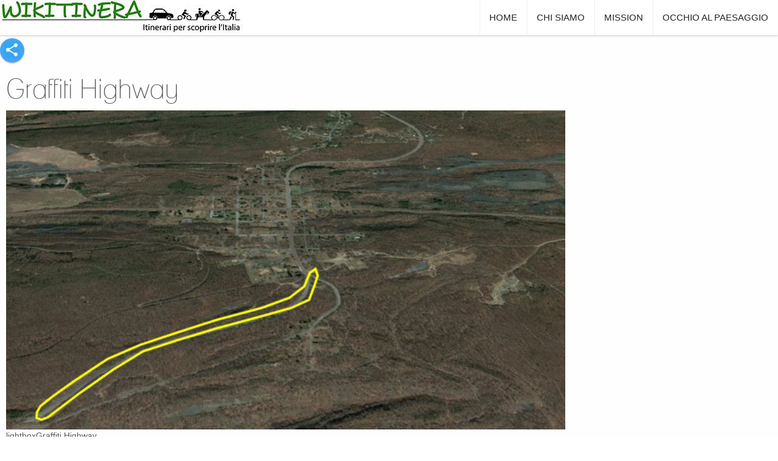

--- FILE ---
content_type: text/html; charset=utf-8
request_url: http://www.wikitinera.it/index.php/it/centralia-pennsylvania-usa-ex-estera/15411-mopusa2_c-graffiti-highway
body_size: 6275
content:
<!DOCTYPE html PUBLIC "-//W3C//DTD XHTML 1.0 Transitional//EN" "http://www.w3.org/TR/xhtml1/DTD/xhtml1-transitional.dtd">
<html xmlns="http://www.w3.org/1999/xhtml" xml:lang="it-it" lang="it-it" >
<head>
	<base href="http://www.wikitinera.it/index.php/it/centralia-pennsylvania-usa-ex-estera/15411-mopusa2_c-graffiti-highway" />
	<meta http-equiv="content-type" content="text/html; charset=utf-8" />
	<meta name="author" content="Super User" />
	<meta name="description" content="Wikitinera.it" />
	<meta name="generator" content="Joomla! - Open Source Content Management" />
	<title>Graffiti Highway - Wikitinera.it</title>
	<link href="https://cdn.jsdelivr.net/gh/fancyapps/fancybox@3.5.7/dist/jquery.fancybox.min.css" rel="stylesheet" type="text/css" />
	<link href="/plugins/content/jw_sig/jw_sig/tmpl/Classic/css/template.css?v=4.1.0" rel="stylesheet" type="text/css" />
	<link href="http://www.wikitinera.it/plugins/content/bot_mb/bot_mb/css/mediaboxAdv-Dark.css" rel="stylesheet" type="text/css" />
	<link href="/media/jui/css/bootstrap.min.css" rel="stylesheet" type="text/css" />
	<link href="/media/jui/css/bootstrap-responsive.min.css" rel="stylesheet" type="text/css" />
	<link href="/media/jui/css/bootstrap-extended.css" rel="stylesheet" type="text/css" />
	<link href="/templates/system/css/system.css" rel="stylesheet" type="text/css" />
	<link href="/templates/system/css/general.css" rel="stylesheet" type="text/css" />
	<link href="/templates/mx_joomla144/css/template.css" rel="stylesheet" type="text/css" />
	<link href="/templates/mx_joomla144/css/joomla.css" rel="stylesheet" type="text/css" />
	<link href="/templates/mx_joomla144/css/override.css" rel="stylesheet" type="text/css" />
	<link href="/templates/mx_joomla144/css/modules.css" rel="stylesheet" type="text/css" />
	<link href="/templates/mx_joomla144/css/social.css" rel="stylesheet" type="text/css" />
	<link href="/templates/mx_joomla144/css/styles/orange.css" rel="stylesheet" type="text/css" />
	<link href="/templates/mx_joomla144/css/menu.css" rel="stylesheet" type="text/css" />
	<link href="/media/mod_languages/css/template.css" rel="stylesheet" type="text/css" />
	<style type="text/css">
.mx-base {width: 1280px;} #tophead, #bottsite, #header, #wrapper, #bottomspot {min-width: 1280px; margin: 0 auto}body{font-size:14px;} h1{font-size:44px;} h2{font-size:33px;} h3{font-size:24px;} #mx-leftcol {width: 0%} #mx-rightcol { width: 25%} #mx-maincol {width:75%}#inner_content {width: 100%;} #mx-sideleft {width: 0%}#mx-sideright { width: 25%}
	</style>
	<script src="/media/system/js/mootools-core.js" type="text/javascript"></script>
	<script src="/media/system/js/core.js" type="text/javascript"></script>
	<script src="/media/jui/js/jquery.min.js" type="text/javascript"></script>
	<script src="/media/jui/js/jquery-noconflict.js" type="text/javascript"></script>
	<script src="/media/jui/js/jquery-migrate.min.js" type="text/javascript"></script>
	<script src="https://cdn.jsdelivr.net/gh/fancyapps/fancybox@3.5.7/dist/jquery.fancybox.min.js" type="text/javascript"></script>
	<script src="/media/system/js/mootools-more.js" type="text/javascript"></script>
	<script src="http://www.wikitinera.it/plugins/content/bot_mb/bot_mb/js/yjmmbox.min.js" type="text/javascript"></script>
	<script src="/media/system/js/caption.js" type="text/javascript"></script>
	<script src="/media/jui/js/bootstrap.min.js" type="text/javascript"></script>
	<script src="/templates/mx_joomla144/lib/framework/js/menu.js" type="text/javascript"></script>
	<script src="/templates/mx_joomla144/lib/framework/js/social.js" type="text/javascript"></script>
	<script type="text/javascript">

        (function($) {
            $(document).ready(function() {
                $.fancybox.defaults.i18n.en = {
                    CLOSE: 'Close',
                    NEXT: 'Next',
                    PREV: 'Previous',
                    ERROR: 'The requested content cannot be loaded.<br/>Please try again later.',
                    PLAY_START: 'Start slideshow',
                    PLAY_STOP: 'Pause slideshow',
                    FULL_SCREEN: 'Full screen',
                    THUMBS: 'Thumbnails',
                    DOWNLOAD: 'Download',
                    SHARE: 'Share',
                    ZOOM: 'Zoom'
                };
                $.fancybox.defaults.lang = 'en';
                $('a.fancybox-gallery').fancybox({
                    buttons: [
                        'slideShow',
                        'fullScreen',
                        'thumbs',
                        'share',
                        'download',
                        //'zoom',
                        'close'
                    ],
                    beforeShow: function(instance, current) {
                        if (current.type === 'image') {
                            var title = current.opts.$orig.attr('title');
                            current.opts.caption = (title.length ? '<b class="fancyboxCounter">Image ' + (current.index + 1) + ' of ' + instance.group.length + '</b>' + ' | ' + title : '');
                        }
                    }
                });
            });
        })(jQuery);
    
					var plugin_path ='http://www.wikitinera.it/';
					var over_opacity = 0.7;
					
					var plugin_path ='http://www.wikitinera.it/';
					var over_opacity = 0.7;
					jQuery(window).on('load',  function() {
				new JCaption('img.caption');
			});
	</script>
<link href="/templates/mx_joomla144/images/favicon.ico" rel="shortcut icon" type="image/x-icon" /><link href="/templates/mx_joomla144/css/font-awesome.css" rel="stylesheet" type="text/css" />
<script type="text/javascript" src="/templates/mx_joomla144/js/theia-sticky-sidebar.js"></script>
<script type="text/javascript">
jQuery(document).ready(function () {

jQuery("#mx-rightcol").theiaStickySidebar({"containerSelector":"0","additionalMarginTop":"0","additionalMarginBottom":"0","updateSidebarHeight":true,"minWidth":"10"});
	});
		
		

function autoPopup(popup) {
  var stili = "top=10, left=10, width=1600, height=600, status=no, menubar=no, toolbar=no scrollbars=no";
  var testo = window.open("", "", stili);
    
  testo.document.write("<html>\n");
  testo.document.write(" <head>\n");
  testo.document.write("  <title>Wikitinera</title>\n");
  testo.document.write(" 
</head>\n");
  testo.document.write("<body topmargin=50>\n");
  testo.document.write("<div align=center><img src='"+popup+"'></div>\n");
  testo.document.write("</body>\n");
  testo.document.write("</html>");
 }

		
</script>
	<script>
  (g=>{var h,a,k,p="The Google Maps JavaScript API",c="google",l="importLibrary",q="__ib__",m=document,b=window;b=b[c]||(b[c]={});var d=b.maps||(b.maps={}),r=new Set,e=new URLSearchParams,u=()=>h||(h=new Promise(async(f,n)=>{await (a=m.createElement("script"));e.set("libraries",[...r]+"");for(k in g)e.set(k.replace(/[A-Z]/g,t=>"_"+t[0].toLowerCase()),g[k]);e.set("callback",c+".maps."+q);a.src=`https://maps.${c}apis.com/maps/api/js?`+e;d[q]=f;a.onerror=()=>h=n(Error(p+" could not load."));a.nonce=m.querySelector("script[nonce]")?.nonce||"";m.head.append(a)}));d[l]?console.warn(p+" only loads once. Ignoring:",g):d[l]=(f,...n)=>r.add(f)&&u().then(()=>d[l](f,...n))})({
    key: "AIzaSyDrHOHlYNI5N7Gm8J1I7YIBgeSUgoU81Po",
    v: "weekly",
    // Use the 'v' parameter to indicate the version to use (weekly, beta, alpha, etc.).
    // Add other bootstrap parameters as needed, using camel case.
  });
</script>
<script async
    src="https://maps.googleapis.com/maps/api/js?key=AIzaSyDrHOHlYNI5N7Gm8J1I7YIBgeSUgoU81Po&loading=async&callback=initMap">
</script>
<link href="/templates/mx_joomla144/css/social_right.css" rel="stylesheet" type="text/css" />
<!--[if lte IE 7.0]>
<link href="/templates/mx_joomla144/css/IE7_only.css" rel="stylesheet" type="text/css" />
<![endif]-->

</head>

<body class="bg ltr orange clearfix">

<div id="wrapper">
<header id="header" class="header header--fixed">
<div id="mx_header">
<div class="mx-base">	
<a id="logo-text" style="width:400px;height:55px" href="/" title="Wikitinera.it"><img src="/images/logo_wiki.jpg" style="border:0;" alt="" /></a>
	
<div id="hormenu" class="clearfix"><ul class="mx-menu level-0"><li class="menu-item first"><a href="http://www.wikitinera.it/" class="menu-item first" ><span class="menu"><span class="menu-title">Home</span></span></a></li><li class="menu-item parent"><a href="/index.php/it/chi-siamo" class="menu-item parent" ><span class="menu"><span class="menu-title">Chi siamo </span></span></a><div class="submenu"><div class="submenu-wrap"><div class="menu-tl"><div class="menu-tr"><div class="menu-tm"></div></div></div><div class="menu-l"><div class="menu-r"><div class="submenu-inner clearfix" style="width: 200px;"><div class="megacol col1 first" style="width: 200px;"><ul class="mx-menu level-1"><li class="menu-item first"><a href="/index.php/it/chi-siamo/contatti" class="menu-item first" ><span class="menu"><span class="menu-title">Contatti</span></span></a></li><li class="menu-item last"><a href="/index.php/it/chi-siamo/lavora-con-noi" class="menu-item last" ><span class="menu"><span class="menu-title">Lavora con noi </span></span></a></li></ul></div></div></div></div><div class="menu-bl"><div class="menu-br"><div class="menu-bm"></div></div></div></div></div></li><li class="menu-item"><a href="/index.php/it/mission" class="menu-item" ><span class="menu"><span class="menu-title">Mission</span></span></a></li><li class="menu-item last"><a href="/index.php/it/occhio-al-paesaggio" class="menu-item last" ><span class="menu"><span class="menu-title">Occhio al Paesaggio</span></span></a></li></ul></div><script type="text/javascript">
//<![CDATA[
window.addEvent('domready',function(){
var	limits = $(document.body); items_v = [], items_h = [];
$$('div.submenu').each(function (el) { if (el.getParent().getParent().hasClass('level-0')) { items_v.push(el); } else { items_h.push(el); } });
new MXMenu(items_v, { direction: 'LTR', bound: limits, fxOptions: { transition: Fx.Transitions.linear, duration: 300}, animation: 'slidefade', mode: 'vertical', offset:{x:0, y: 0} });
new MXMenu(items_h, { direction: 'LTR', bound: limits, fxOptions: { transition: Fx.Transitions.linear, duration: 300}, animation: 'slidefade', mode: 'horizontal', offset: {x: -10, y: 5} });
});
//]]>
</script><div class="clearfix"></div>
</div>
</div> 
</header> 
<div id="topfix"></div>
<div id="mx-basebody">	
<div class="mx-base main-bg clearfix">
						<div id="soc_div">	
			<span class="item-social-icons">
				<i class="micon"></i>
				
								<a href="https://www.facebook.com/sharer.php?u=http://www.wikitinera.it/index.php/it/centralia-pennsylvania-usa-ex-estera/15411-mopusa2_c-graffiti-highway" target="_blank" title="Facebook" class="facebook icon-share-popup"><i class="fa fa-facebook"></i></a>
								
								
								
								
								
								
								
							</span>
			</div>			
			<div class="clearfix">
<div id="mx-maincol" class="clearfix">
<div class="clr"></div>
<div id="inner_content" class="clearfix"> <!--Component Area-->
		
<div class="mx-component-area clearfix">
<div class="mx-inner clearfix">
<div id="system-message-container">
	</div>

<div class="mx-component-area-inner clearfix">

<article class="item-page">

	
	

	
		

	<header>

		
		<h1></h1>

		
		

		
		<h1>

			
				<a href="/index.php/it/centralia-pennsylvania-usa-ex-estera/10-itinerari/15411-mopusa2_c-graffiti-highway">

					Graffiti Highway
				</a>

			
		</h1>

		
		

		
	</header>

	

	




















<a href="http://www.wikitinera.it/images/SOPUSA2/mopusa2_c.jpg" title="Graffiti Highway" class="popbox yjmboxes" ><img class="bot_thumb" src="http://www.wikitinera.it/images/SOPUSA2/mopusa2_c.jpg" style="width:920px;height:px;"  alt="Graffiti Highway"/>
<span class="Mbox_reldata">lightbox</span><span class="Mbox_titles">Graffiti Highway</span></a>
<div style="width:920px;text-align: right;color:#999999;">Foto Elab. Frederick Bradley</div><p><p>Una delle strutture pi&ugrave; danneggiate dall&rsquo;incendio sotterraneo &egrave; la Route 61 che attraversa Centralia da sud a est. Il tratto a sud del paese divenne impraticabile per le numerose crepe fumanti che si formarono nell&rsquo;asfalto e venne chiuso negli anni &rsquo;90 del secolo scorso (foto). Da allora, nonostante il rischio che rappresentava e i numerosi avvisi di interdizione (foto), la strada divenne meta di street artist che iniziarono a dipingerne il manto di asfalto tanto da renderla famosa come Graffiti Highway (foto). In breve, complice anche una stampa incosciente e irresponsabile, la frequentazione turistica della strada aument&ograve; a livelli insostenibili e si arriv&ograve; addirittura a organizzarvi feste ed eventi.&nbsp; Per risolvere definitivamente il problema, nel 2020 la strada venne completamente ricoperta con terra e sassi (foto).</p>
</p><div style="background-color: #eeeeee;">

<!-- JoomlaWorks "Simple Image Gallery" Plugin (v4.1.0) starts here -->

<ul id="sigFreeId9c34fb9bc8" class="sigFreeContainer sigFreeClassic">
        <li class="sigFreeThumb">
       <!--<a href="/images/SOPUSA2/MOPUSA2_C//mopusa2_c_g1.jpg" class="sigFreeLink fancybox-gallery" style="width:125px;height:100px;" title="You are viewing the image with filename mopusa2_c_g1.jpg" data-thumb="/cache/jw_sig/jw_sig_cache_9c34fb9bc8_mopusa2_c_g1.jpg" target="_blank" data-fancybox="gallery9c34fb9bc8">-->
		
		 <a href="/images/SOPUSA2/MOPUSA2_C//mopusa2_c_g1.jpg" class="sigFreeLink fancybox-gallery" style="width:125px;height:100px;" title="<p><strong>Graffiti Highway</strong><br />
Il tratto abbandonato della Route 61 (a destra) con il manto stradale ricoperto da scritte e disegni colorati.</p>
" data-thumb="/cache/jw_sig/jw_sig_cache_9c34fb9bc8_mopusa2_c_g1.jpg" target="_blank" data-fancybox="gallery9c34fb9bc8">
		
		
            <img class="sigFreeImg" src="/plugins/content/jw_sig/jw_sig/includes/images/transparent.gif" alt="Click to enlarge image mopusa2_c_g1.jpg" title="Click to enlarge image mopusa2_c_g1.jpg" style="width:125px;height:100px;background-image:url('/cache/jw_sig/jw_sig_cache_9c34fb9bc8_mopusa2_c_g1.jpg');" />
        </a>
    </li>
        <li class="sigFreeThumb">
       <!--<a href="/images/SOPUSA2/MOPUSA2_C//mopusa2_c_g2.jpg" class="sigFreeLink fancybox-gallery" style="width:125px;height:100px;" title="You are viewing the image with filename mopusa2_c_g2.jpg" data-thumb="/cache/jw_sig/jw_sig_cache_9c34fb9bc8_mopusa2_c_g2.jpg" target="_blank" data-fancybox="gallery9c34fb9bc8">-->
		
		 <a href="/images/SOPUSA2/MOPUSA2_C//mopusa2_c_g2.jpg" class="sigFreeLink fancybox-gallery" style="width:125px;height:100px;" title="<p><strong>Graffiti Highway</strong><br />
Cartello che avvisa del pericolo mortale rappresentato dall&rsquo;incendio sotterraneo (foto aminoapps.com).</p>
" data-thumb="/cache/jw_sig/jw_sig_cache_9c34fb9bc8_mopusa2_c_g2.jpg" target="_blank" data-fancybox="gallery9c34fb9bc8">
		
		
            <img class="sigFreeImg" src="/plugins/content/jw_sig/jw_sig/includes/images/transparent.gif" alt="Click to enlarge image mopusa2_c_g2.jpg" title="Click to enlarge image mopusa2_c_g2.jpg" style="width:125px;height:100px;background-image:url('/cache/jw_sig/jw_sig_cache_9c34fb9bc8_mopusa2_c_g2.jpg');" />
        </a>
    </li>
        <li class="sigFreeThumb">
       <!--<a href="/images/SOPUSA2/MOPUSA2_C//mopusa2_c_g3.jpg" class="sigFreeLink fancybox-gallery" style="width:125px;height:100px;" title="You are viewing the image with filename mopusa2_c_g3.jpg" data-thumb="/cache/jw_sig/jw_sig_cache_9c34fb9bc8_mopusa2_c_g3.jpg" target="_blank" data-fancybox="gallery9c34fb9bc8">-->
		
		 <a href="/images/SOPUSA2/MOPUSA2_C//mopusa2_c_g3.jpg" class="sigFreeLink fancybox-gallery" style="width:125px;height:100px;" title="<p><strong>Graffiti Highway</strong><br />
Veduta aerea</p>
" data-thumb="/cache/jw_sig/jw_sig_cache_9c34fb9bc8_mopusa2_c_g3.jpg" target="_blank" data-fancybox="gallery9c34fb9bc8">
		
		
            <img class="sigFreeImg" src="/plugins/content/jw_sig/jw_sig/includes/images/transparent.gif" alt="Click to enlarge image mopusa2_c_g3.jpg" title="Click to enlarge image mopusa2_c_g3.jpg" style="width:125px;height:100px;background-image:url('/cache/jw_sig/jw_sig_cache_9c34fb9bc8_mopusa2_c_g3.jpg');" />
        </a>
    </li>
        <li class="sigFreeThumb">
       <!--<a href="/images/SOPUSA2/MOPUSA2_C//mopusa2_c_g4.jpg" class="sigFreeLink fancybox-gallery" style="width:125px;height:100px;" title="You are viewing the image with filename mopusa2_c_g4.jpg" data-thumb="/cache/jw_sig/jw_sig_cache_9c34fb9bc8_mopusa2_c_g4.jpg" target="_blank" data-fancybox="gallery9c34fb9bc8">-->
		
		 <a href="/images/SOPUSA2/MOPUSA2_C//mopusa2_c_g4.jpg" class="sigFreeLink fancybox-gallery" style="width:125px;height:100px;" title="<p><strong>Graffiti Highway</strong><br />
L&rsquo;interramento del manto stradale.</p>
" data-thumb="/cache/jw_sig/jw_sig_cache_9c34fb9bc8_mopusa2_c_g4.jpg" target="_blank" data-fancybox="gallery9c34fb9bc8">
		
		
            <img class="sigFreeImg" src="/plugins/content/jw_sig/jw_sig/includes/images/transparent.gif" alt="Click to enlarge image mopusa2_c_g4.jpg" title="Click to enlarge image mopusa2_c_g4.jpg" style="width:125px;height:100px;background-image:url('/cache/jw_sig/jw_sig_cache_9c34fb9bc8_mopusa2_c_g4.jpg');" />
        </a>
    </li>
        <li class="sigFreeClear">&nbsp;</li>
</ul>


<!-- JoomlaWorks "Simple Image Gallery" Plugin (v4.1.0) ends here -->

</div><hr><div style="width:100%;"><div style="float:left;width:820px;"><h2><a href="/index.php/centralia-pennsylvania-usa-ex-estera/15408-centralia-pennsylvania-usa-ex-estera" alt="">Centralia, Pennsylvania, USA (EX) Estera</a></h2></div><div style="float:right;width:100px;"><a href="/pdf/download_pdf.php?cod_iti=SOPUSA2&lang=ita" ><img src="/images/download_pdf.jpg"></a></div></div><div></div><div></div><div style="float: left; width: 100%; border-top:2px solid grey;padding-top:20px;"><strong>Elementi più significativi del paesaggio per capire il territorio<br><br></strong><div style="float: left; width: 280px;"><table cellspacing="0" cellpadding="0"><tbody><tr><td><a href="/index.php/centralia-pennsylvania-usa-ex-estera/15409-mopusa2_a-centralia" rel="alternate"><img src="/images/icone/A.png" alt="" width="50px" height="50px" ></a></td><td><a href="/index.php/centralia-pennsylvania-usa-ex-estera/15409-mopusa2_a-centralia" rel="alternate">Centralia</a></td></tr><tr><td><a href="/index.php/centralia-pennsylvania-usa-ex-estera/15410-mopusa2_b-giacimento-di-carbone" rel="alternate"><img src="/images/icone/B.png" alt="" width="50px" height="50px" ></a></td><td><a href="/index.php/centralia-pennsylvania-usa-ex-estera/15410-mopusa2_b-giacimento-di-carbone" rel="alternate">Giacimento di carbone</a></td></tr><tr><td><a href="/index.php/centralia-pennsylvania-usa-ex-estera/15411-mopusa2_c-graffiti-highway" rel="alternate"><img src="/images/icone/C.png" alt="" width="50px" height="50px" ></a></td><td><a href="/index.php/centralia-pennsylvania-usa-ex-estera/15411-mopusa2_c-graffiti-highway" rel="alternate">Graffiti Highway</a></td></tr><tr><td><a href="/index.php/centralia-pennsylvania-usa-ex-estera/15412-lopusa2-lettura-del-paesaggio-" rel="alternate"><img src="/images/icone/lettura_paesaggio.png" alt="" width="50px" height="50px" ></a></td><td><a href="/index.php/centralia-pennsylvania-usa-ex-estera/15412-lopusa2-lettura-del-paesaggio-" rel="alternate">Lettura del paesaggio </a></td></tr></tbody></table><div style="margin-top:20px;padding:0;font-size: 9pt;color:#999999;">Proposto da</div><div style="width:240px;margin:0px;background-color: #ffffff;border-style: ridge;text-align: center;border-radius: 15px;padding:10px;font-size: 12pt;color:#000000;align:center;">Frederick Bradley</div></div><div style="float: left; width: 640px;"><a href="http://www.wikitinera.it/images/SOPUSA2/sopusa2_3.jpg" title="Elementi più significativi del paesaggio per capire il territorio" class="popbox yjmboxes" ><img class="bot_thumb" src="http://www.wikitinera.it/images/SOPUSA2/sopusa2_3.jpg" style="width:600px;height:px;"  alt="Elementi più significativi del paesaggio per capire il territorio"/>
<span class="Mbox_reldata">lightbox</span><span class="Mbox_titles">Elementi più significativi del paesaggio per capire il territorio</span></a>
<center><img  src="/images/occhio.png" alt=""></center></div><p class="p1"></p> 









	

		 


</article>
</div>	
</div>
</div>
<div id="mx-info-top" class="clearfix"><div class="mx-inner clearfix"><div class="module ">	
<div class="mod-wrapper clearfix">		
<div style="clear:both;"></div>
<div class="mod-content clearfix">	


<div class="custom"  >
	<p> </p>
<hr /></div>
</div>
</div>
</div>
<div style="clear:both;"></div>
</div></div></div>
<div class="clr"></div>
</div><div id="mx-rightcol">
<div class="theiaStickySidebar">
<div id="mx-right-gridtop" class="mx-modCol1 clearfix"><div class="mx-inner clearfix"><div style="width:100%" class="mx-block "><div id="mx-right1" class="mod-block mx-right1  single"><div class="module ">	
<div class="mod-wrapper clearfix">		
<div style="clear:both;"></div>
<div class="mod-content clearfix">	


<div class="custom"  >
	</div>
</div>
</div>
</div>
<div style="clear:both;"></div>
</div></div></div></div></div>
</div>
</div>
</div>
</div>
 
 
</div>

<div id="mx-footer" class="mx-base">
<div id="mx-bft" class="clearfix">

   

</div>
</div>

<div id="bottomspot">
<!--Start Footer-->
  
<div id="mx-footer" class="mx-base">
<div id="mx-bft" class="clearfix">
<div class="cp">
Copyright &copy; 2016 All Rights Reserved.					
</div>
<div id="mx-footer-nav" class="clearfix"><div class="mx-inner clearfix"><div class="mod-languages">

	<ul class="lang-inline">
						<li class="lang-active" dir="ltr">
			<a href="/index.php/it/centralia-pennsylvania-usa-ex-estera/15411-mopusa2_c-graffiti-highway">
							<img src="/media/mod_languages/images/it.gif" alt="Italiano" title="Italiano" />						</a>
			</li>
								<li class="" dir="ltr">
			<a href="/index.php/en/">
							<img src="/media/mod_languages/images/en_gb.gif" alt="English (UK)" title="English (UK)" />						</a>
			</li>
				</ul>

</div>
</div></div></div>
</div>
<!--End Footer-->
</div>

<script type="text/javascript">var _gaq = _gaq || [];_gaq.push(['_setAccount', 'UA-6448064-6']);_gaq.push(['_trackPageview']);(function() {var ga = document.createElement('script'); ga.type = 'text/javascript'; ga.async = true;ga.src = ('https:' == document.location.protocol ? 'https://ssl' : 'http://www') + '.google-analytics.com/ga.js';var s = document.getElementsByTagName('script')[0]; s.parentNode.insertBefore(ga, s);})();</script><script type="text/javascript" src="/templates/mx_joomla144/js/headroom.js"></script>	
<script>
(function() {
new Headroom(document.querySelector("#header"), {
tolerance: 5,
offset : 120,
classes: {
initial: "animated",
pinned: "slideDown",
unpinned: "slideUp"
}
}).init();
}());
</script>

</body>
</html>

--- FILE ---
content_type: text/css
request_url: http://www.wikitinera.it/templates/mx_joomla144/css/template.css
body_size: 2854
content:
/*---------------------------------------------------------------
# Package - Joomla Template based on Sboost Framework   
# ---------------------------------------------------------------
# Author - mixwebtemplates http://www.mixwebtemplates.com
# Copyright (C) 2008 - 2015 mixwebtemplates.com. All Rights Reserved.
# Websites: http://www.mixwebtemplates.com
-----------------------------------------------------------------*/

body.bg{color: #222;background-color:#fff}
body{margin:0;font-family:Arial,Helvetica,sans-serif;font-size:12px;line-height:150%}
a{text-decoration:none;}
a:hover,a:active,a:focus{text-decoration:none;}
.mx-base{margin-left:auto;margin-right:auto}
.mx-block{float:left;display:inline}
.mod-block {padding:10px}
.mx-inner{padding-left:10px;padding-right:10px}
.mx-block .first {margin-left:-10px}
.mx-block .last {margin-right:-10px}
.mx-block .single {margin-left:-10px;margin-right:-10px}
.gap{clear:both;margin-bottom:10px}
.top-bg{padding-top:10px}
.clearfix{*zoom:1;}.clearfix:before,.clearfix:after{display:table;content:"";line-height:0;}
.clearfix:after{clear:both;}
/*top bar*/
#mx-banner,
#mx-search,
#members-area{float:right}
#mx-search {margin-top:10px;}
#mx-top-menu{margin-top:10px;float:left}
#mx-top-menu ul.menu {margin:0;padding:0;}
#mx-top-menu li{display:inline-block;list-style:none;border-left:1px solid #eaeaea;padding:0 5px;line-height:12px}
#mx-top-menu li a{color:#6f6f6f}

/*Header*/
#headershow .mx-inner {padding:0}

.slider .mx-inner {padding:0}
a#logo,#logo-text,a#logom{float:left; position: relative; z-index: 10000;}
#logo-text h1{font-size:200%;font-weight:bold;text-transform:uppercase;border:0!important;margin:10px 0 0!important;padding:0!important}
#logo-text h1 a{}
#logo-text p.site-slogan{margin:0;padding:0;}
#mx-top-header{position: relative;;}
/*search*/
#mx-search .mod-search input#mod-search-searchword, 
#mx-search .mod-search input#mod-finder-searchword{color:#222; margin:0;
    background: #eaeaea;
    padding: 7px;
    box-shadow: 0 0 0 0px #eaeaea inset;
}

/*####################################################*/
/*** SEARCH FORM ***/
/*####################################################*/
#searchform {
	z-index: 20;
}

#searchword {
	width: 100%;
	min-width: 100px;
	background-color: ;
	border: 1px solid rgba(255,255,255,0.2);
	padding: 2px 0px 2px 42px;
	-webkit-box-sizing: border-box;
	-moz-box-sizing: border-box;
	box-sizing: border-box;
	background: rgba(0,0,0,0.04);
	font-size: 12px;
}

#searchsubmit {
    display: none;
}
.searchmenu:hover #searchsubmit {
    background: url("../images/search.png") no-repeat scroll center center #f1f1f1;
    cursor: pointer;
    display: block;
    height: 34px;
    position: absolute;
    top:0px;
    right: 0px;
    width: 34px;
    z-index: 99;
}

.sbleft #s, .sbright #searchword {
	margin-top: 10px;
	width: 100%;
	min-width: 0px;
}

.s-no-result #searchword {
	width: 100%;
	min-width: 0px;
}

.searchform:after {
	content: "\f002"!important;
	font-family: FontAwesome;
	line-height: 16px!important;
	font-size: 16px;
	position: relative!important;
	left: 0px;
	margin-left: 12px;
	top: -28px;
	margin-top: -2px;
	opacity: 0.2;
	z-index:99;
}

#navs {
	background:none;
	text-indent: .75em; 
	display: inline-block;
	border: 0 none; 
	width: 0; 
	height: 34px; 
	outline: none; 
	padding: 0px 35px 0px 10px; 
	cursor: pointer;
	-webkit-appearance: none; 
	font-weight: inherit; 
	font-size: 15px;
	line-height:normal!important;
	font-family: inherit; 
	color: #999;
	float:right;
	visibility:hidden;
	vertical-align: baseline;
	-webkit-backface-visibility: hidden;	
	-webkit-transition:all 0.5s ease;
	-moz-transition: 0.5s ease;
	-ms-transition: 0.5s ease;
	-o-transition: 0.5s ease;
	transition: all 0.5s ease;
	-webkit-animation-duration: 1.5s!important;
	-moz-animation-duration: 1.5s!important;
	-o-animation-duration: 1.5s!important;
	animation-duration: 1.5s!important;	
}

.searchmenu{
	position:absolute; 
	z-index:99; 
	right:0px; 
	top:5px; 
	float:right;
}

.searchmenu:hover #navs{
	background-color:#333;
	color:#fff!important;
}
.searchmenu:hover #navs, .searchmenu placeholder {
	color:#fff;
}

.searchmenu:hover:after {
	color:#fff;
}

.searchmenu ::-webkit-input-placeholder {
	color:#fff;
}

.searchmenu :-moz-placeholder {
	color:#fff;
}

.searchmenu ::-moz-placeholder {
	color:#fff;
}

.searchmenu :-ms-input-placeholder {  
	color:#fff; 
}

.searchmenu:hover #navs{
	width: 100%; cursor: text;
	visibility:visible;
}

.searchmenu:after {
	content: "\f002";
	font-family: FontAwesome!important;
	line-height: 18px!important;
	font-size: 18px!important;
	position:absolute;
	right: 8px;
	top: 8px;
	opacity: 0.7;
	color:inherit;
}
/* Layout */
#mx-leftcol, #mx-rightcol, #mx-maincol ,#mx-sideleft, #mx-sideright, #inner_content {float:left}
#mx-leftcol, #mx-rightcol, #mx-maincol {padding:10px 0}
#sj-br{position: absolute; top: 0px; left: -5500px;}

/* Breadcrumbs */
#mx-breadcrumbs .mx-inner {padding:0}
#mx-breadcrumbs .breadcrumb {
	margin:0;
	background:transparent;
	-webkit-border-radius: 0;
	-moz-border-radius: 0;
	border-radius: 0;
	border-top:1px solid #e7e7e7;
	border-bottom:1px solid #e7e7e7	
}
.readmore, a.readmore {
	font-size: 0.9em;
	text-align: center;
	-webkit-transition: background-color 0.2s ease-in-out;
	-moz-transition: background-color 0.2s ease-in-out;
	-ms-transition: background-color 0.2s ease-in-out;
	-o-transition: background-color 0.2s ease-in-out;
	transition: background-color 0.2s ease-in-out;
	color: #ffffff;
	background: #444;
	border-radius: 3px;
	padding: 3px 8px;
}
/* Footer */
#mx-footer {}
#mx-bft { padding:10px}
#mx-footer .cp {float:left; line-height:26px; }

/*Footer Navigation*/
#mx-footer-nav{float:right}
#mx-footer-nav ul{list-style-type:none;padding:0;margin:0 0 5px 0}
#mx-footer-nav li{background:none;padding:0;display:inline} 
#mx-footer-nav .nav > li > a:hover {background:none;}
#mx-footer-nav a{font-weight:normal;text-decoration:none;display:inline;margin:0;padding:0 8px;color:#838181}
a#pagetop{float:right; }
span.designed_by {display:block;}
/*logo*/
a#logo{background:url(../images/logo/logo.png) no-repeat}
/* clr */
.clr{clear:both;display:block;overflow:hidden;visibility:hidden;width:0;height:0}
/* template colors */
div.color-site{height:6px;line-height:6px; margin-top:1px; text-align: right; font-size: 1px;}
div.color-site a {padding: 6px; margin: 0px 3px; 
border-radius: 50%;
box-shadow:0 0 3px rgba(0,0,0,0.2);
-moz-box-shadow:0 0 3px rgba(0,0,0,0.2);
-webkit-box-shadow:0 0 3px rgba(0,0,0,0.2);}
div.color-site a.btn_fs_blue{ background: #399cdd; color: #399cdd;}
div.color-site a.btn_fs_red{ background: #c30; color: #c30;}
div.color-site a.btn_fs_orange{ background: #f99d26; color: #f99d26;}
div.color-site a.btn_fs_green{ background: #99cc33; color: #99cc33;}
div.color-site a.btn_fs_brown{ background: #cc9966; color: #cc9966;}
div.color-site a.btn_fs_lilac{ background: #ad77bb; color: #ad77bb;}

/* Button, Input */

input, select, textarea, .inputbox, button, .button, input[type="button"], input[type="submit"] {
	padding: 3px;
}

input[type="button"], input[type="text"] {}

input[type="button"] { }

input[type="text"], input[type="password"], input[type="email"], textarea, .inputbox, .validate-username, .validate-password { 
	border: 0; background: #fff; color:#999;
	-webkit-box-shadow: 0 0 0 1px #eaeaea inset; box-shadow: 0 0 0 1px #eaeaea inset;
	border-radius: 3px; -webkit-border-radius: 3px;
}

#ol-topsl .inputbox, #ol-botsl .inputbox, #ol-user-panel .inputbox {}

input[type="text"]:hover, input[type="password"]:hover, input[type="email"]:hover,
input[type="text"]:focus, input[type="password"]:focus, input[type="email"]:focus,
.inputbox:hover, .inputbox:focus,
 textarea:hover, textarea:focus { background: #ffffcc; color:#666; }


.browserChrome input[type="text"]:focus, .browserChrome input[type="password"]:focus, .browserChrome input[type="email"]:focus,
.browserSafari input[type="text"]:focus, .browserSafari input[type="password"]:focus, .browserSafari input[type="email"]:focus,
.browserChrome .inputbox:focus, .browserChrome  textarea:focus,
.browserSafari .inputbox:focus, .browserSafari textarea:focus {outline: none;}

/* buttons */
.button, button, input[type="button"], input[type="submit"] {
	line-height:24px;
	color: #888;
	text-transform: uppercase; 
	border:0; 
	font-size: 11px !important;
	cursor:pointer;
	zoom: 1;
	*display: inline;
	vertical-align: top;
	outline: none;
	text-align: center;
	text-decoration: none;
	padding: 4px 15px !important;
	text-shadow: 0 1px 1px rgba(0,0,0, 0.1);
	-webkit-border-radius: 0px; border-radius: 0px;
	-webkit-box-shadow: 0 0 0 1px #BBBBBB inset;	
	-ms-box-shadow: 0 0 0 1px #bbbbbb inset;	
	box-shadow: 0 0 0 1px #BBBBBB inset;
	background: #f6f6f6;
	background-image: -webkit-linear-gradient(top,  #fff, #fafafa);
	background-image: -moz-linear-gradient(top, #fff, #fafafa);
	background-image: -ms-linear-gradient(top, #fff, #fafafa);
	background-image: -o-linear-gradient(top, #fff, #fafafa);
}
.btn-primary {
	text-transform: uppercase;
  border-bottom-color: transparent;
    border-radius: 3px !important;
  -webkit-box-shadow: inset 0 -3px 0 rgba(0, 0, 0, 0.06);
  box-shadow: inset 0 -3px 0 rgba(0, 0, 0, 0.06);
  padding: 5px 20px !important;
  background-repeat: repeat-x;
}
.btn-primary:hover,
.btn-primary:focus {
  background-color: #444;
  background-position: 0 -45px;
  border-color: #444;
}
.btn-primary:active,
.btn-primary.active {
  background-color: #555;
  border-color: #555;
  -webkit-box-shadow: inset 0 3px 0 rgba(0, 0, 0, 0.12);
  box-shadow: inset 0 3px 0 rgba(0, 0, 0, 0.12);
}
.row {
  margin: 0px;
}

.gm-style .gm-style-iw {
    font-weight: 600;
    font-size: 14px;
    overflow: hidden;
}

--- FILE ---
content_type: text/css
request_url: http://www.wikitinera.it/templates/mx_joomla144/css/override.css
body_size: 2282
content:
/*---------------------------------------------------------------
# Package - Joomla Template based on Sboost Framework   
# ---------------------------------------------------------------
# Author - mixwebtemplates http://www.mixwebtemplates.com
# Copyright (C) 2008 - 2015 mixwebtemplates.com. All Rights Reserved.
# Websites: http://www.mixwebtemplates.com
-----------------------------------------------------------------*/
@font-face {
    font-family: 'LaneNarrowRegular';
    src: url('../css/fonts/Lane/LANENAR_-webfont.eot');
    src: url('../css/fonts/Lane/LANENAR_-webfont.eot?#iefix') format('embedded-opentype'),
         url('../css/fonts/Lane/LANENAR_-webfont.woff') format('woff'),
         url('../css/fonts/Lane/LANENAR_-webfont.ttf') format('truetype'),
         url('../css/fonts/Lane/LANENAR_-webfont.svg#LaneNarrowRegular') format('svg');
    font-weight: normal;
    font-style: normal;

}

h1,h2,h3,h4, .very_big_white, .big_black
 {
	font-family: LaneNarrowRegular,Arial,Helvetica,sans-serif;
	font-weight:300;
}
#wrapper { color: #444; background-color: #fafafa; }
#tophead{ color: #333; background-color: rgba(255,255,255,1);padding: 25px 0px; }
#infoset{ padding: 50px 0px;}
#topcol {padding-top: 8px;}
#bottsite { color: #fff; background-color: rgba(0,0,0,0.7); padding: 25px 0px; }
#teamset { color: #000; background-color: rgba(230,230,230,0.85); padding: 25px 0px; }
#mapset { color: #000; background-color: rgba(255,255,255,0.85); padding-top: 15px; }
#bottomspot {  color: #bbb;  background-color: #333;}
#bottomspot h3 { text-align: center; margin-top: 10px; background: none;}
#topbgr {  color: #bbb;  background-color: #88827f;}
.jul-formregistration, .jul-formlogin { color: #222;
}
#infoset .mx-inner  {
    margin: 0px;
    padding: 0;
}
#topfix{height: 60px;}
.main-bg{background-color:rgba(255,255,255,0.8);}

#tpheader {position: relative;}	
.mx_date { padding: 5px 0px;}
.tab .tab-content {
  margin-top: -5px;
}	
#menuout .mx-inner, #mx-extra .mx-inner,
#mx-banner .mx-inner, #mx-header  .mx-inner {
	padding:0;
}
#mx-search { height: 46px;}
#mx-bottom a{ color: #999; background: transparent;}
#mx-bottom li a{ padding: 7px 0px; border-bottom: 1px solid #777;}
#bottomspot .mx-inner {padding:0;}
.mx_date{float:left;margin-top:8px}
.form-actions{padding:2px 4px 2px;margin-top:5px;margin-bottom:5px;background: transparent;border-top:1px solid #fff;*zoom:1;}	
#hormenu ul li .submenu-inner,#sublevel ul li .submenu-inner { padding: 3px; margin: 1px 3px 3px 3px; 
	box-shadow:0 0 3px rgba(0,0,0,0.2);
	-moz-box-shadow:0 0 3px rgba(0,0,0,0.2);
	-webkit-box-shadow:0 0 3px rgba(0,0,0,0.2);}
input{width:90%;}
textarea{width:98%;}
.quick_contact input{width:80%;}
#contact-form input{width:40%;}
#user-registration input, #member-registration input, .login input{width:230px;}
.pagenav a,.pager a{display:inline-block;padding:4px 14px;background-color:#fff;border:1px solid #ddd;-webkit-border-radius:5px;-moz-border-radius:5px;border-radius:5px;background:#fafafa; border-bottom:1px solid #dadada;
	background-image: -webkit-linear-gradient(top,  #fff, #e6e6e6);
	background-image: -moz-linear-gradient(top, #fff, #e6e6e6);
	background-image: -ms-linear-gradient(top, #fff, #e6e6e6);
	background-image: -o-linear-gradient(top, #fff, #e6e6e6);}
.pager a:hover{text-decoration:none;background:#f5f5f5; border-bottom:1px solid #dadada;
	background-image: -webkit-linear-gradient(top,  #e6e6e6, #fff);
	background-image: -moz-linear-gradient(top, #e6e6e6, #fff);
	background-image: -ms-linear-gradient(top, #e6e6e6, #fff);
	background-image: -o-linear-gradient(top, #e6e6e6, #fff);}
a#pagetop{float:right;padding: 4px 10px;}	
a#valdate{  font-size: 10px;padding: 2px 5px; }	
	
.jlogin1 {float:left;width:40%;margin-right:12px;}
.jlogin2 {float:left;width:50%;margin-top:14px;color:#999;}
.jlogintext {float:left;margin:0 12px 12px 0;}

.contactForm legend  { font-size: 12px !important;}
#mx-rightcol .control-group { font-size: 12px !important;}

#mx-rightcol input { width: 95% !important;}
.nav {
  padding-left: 0;
  margin-bottom: 0;
  list-style: none;
}
.gallery  {
    margin: 0;
  }
  @media (max-width: 767px) {
body {
    padding-right: 0px;
    padding-left: 0px;
  }
  }  
.img-polaroid{margin: 0px !important;padding:0px !important;background-color:#fff;border:0px solid #ccc !important;border:0px solid rgba(0, 0, 0, 0.2) !important;-webkit-box-shadow:0 1px 3px rgba(0, 0, 0, 0.1);-moz-box-shadow:0 1px 3px rgba(0, 0, 0, 0.1);box-shadow:0 1px 3px rgba(0, 0, 0, 0.1);}

#mx-map	.mx-inner{
    padding-right: 0px;
    padding-left: 0px;
  }
	/* feature box style 1 */
	.feature-box i {
	border:solid 1px;
	}
	
	.feature-box-small-icon {
	margin-bottom: 30px;
	}
	
	.feature-box-small-icon.center{
	text-align:center;
	}
	
	
	
	.feature-box-small-icon .text {
	padding-left: 70px;
	}
	
	.feature-box-small-icon.center .text{
	padding-left:0;
	display:block;
	}
	
	.feature-box-small-icon i {
	text-shadow:none;
	color: #333;
	font-size: 42px;
	width: 68px;
	height: 68px;
	text-align: center;
	position: absolute;
	border-radius:60px;
	}
	
	.feature-box-small-icon i.hover {
	color:#333 !important;
	}
	

	
	.feature-box-small-icon .btn{
	margin-top:10px;
	}
	
	.feature-box-small-icon.center i{
	position:inherit;
	float:none;
	display:inline-block;
	margin-bottom:20px;
	border:none;
	font-size:60px;
	background:none;
	padding:0px;
	}
.sectionSubTitle {
  font-size: 17px;
  line-height: 1;
  color: #4c545f;
  text-align: center;
}
.sectionSubTitle:before,
.sectionSubTitle:after {
  width: 75px;
  height: 1px;
  background: #4c545f;
  content: '';
  display: inline-block;
  top: -4px;
  position: relative;
}
.sectionSubTitle:before {
  margin-right: 20px;
}
.sectionSubTitle:after {
  margin-left: 20px;
}
.sectionSubTitle.whiteTC {
  color: #FFF;
}
.sectionSubTitle.whiteTC:before,
.sectionSubTitle.whiteTC:after {
  background: #FFF;
}
@media (max-width: 1024px) {
  .sectionTitle {
    font-size: 30px;
  }
  .sectionSubTitle {
    font-size: 14px;
  }
}	
#mx_header{  background-color: rgba(255, 255, 255, 0.9);
    background-repeat: repeat-x;
    border-bottom: 1px solid #fff;
	box-shadow:0 0 4px rgba(0,0,0,0.3);
	-moz-box-shadow:0 0 4px rgba(0,0,0,0.3);
	-webkit-box-shadow:0 0 4px rgba(0,0,0,0.3);
}
.header--fixed{position:fixed;z-index:1000;right:0;left:0;top:0}
.animated{-webkit-animation-duration:.2s;-moz-animation-duration:.2s;-o-animation-duration:.2s;animation-duration:.2s;-webkit-animation-fill-mode:both;-moz-animation-fill-mode:both;-o-animation-fill-mode:both;animation-fill-mode:both}
@-webkit-keyframes slideDown{0%{-webkit-transform:translateY(-12em)}100%{-webkit-transform:translateY(0)}}
@-moz-keyframes slideDown{0%{-moz-transform:translateY(-12em)}100%{-moz-transform:translateY(0)}}
@-o-keyframes slideDown{0%{-o-transform:translateY(-12em)}100%{-o-transform:translateY(0)}}
@keyframes slideDown{0%{transform:translateY(-12em)}100%{transform:translateY(0)}}
.animated.slideDown{-webkit-animation-name:slideDown;-moz-animation-name:slideDown;-o-animation-name:slideDown;animation-name:slideDown}
@-webkit-keyframes slideUp{0%{-webkit-transform:translateY(0)}100%{-webkit-transform:translateY(-12em)}}
@-moz-keyframes slideUp{0%{-moz-transform:translateY(0)}100%{-moz-transform:translateY(-12em)}}
@-o-keyframes slideUp{0%{-o-transform:translateY(0)}100%{-o-transform:translateY(-12em)}}
@keyframes slideUp{0%{transform:translateY(0)}100%{transform:translateY(-12em)}}
.animated.slideUp{-webkit-animation-name:slideUp;-moz-animation-name:slideUp;-o-animation-name:slideUp;animation-name:slideUp}
@-webkit-keyframes swingInX{0%{-webkit-transform:perspective(400px) rotateX(-90deg)}100%{-webkit-transform:perspective(400px) rotateX(0deg)}}
@-moz-keyframes swingInX{0%{-moz-transform:perspective(400px) rotateX(-90deg)}100%{-moz-transform:perspective(400px) rotateX(0deg)}}
@-o-keyframes swingInX{0%{-o-transform:perspective(400px) rotateX(-90deg)}100%{-o-transform:perspective(400px) rotateX(0deg)}}
@keyframes swingInX{0%{transform:perspective(400px) rotateX(-90deg)}100%{transform:perspective(400px) rotateX(0deg)}}




--- FILE ---
content_type: text/css
request_url: http://www.wikitinera.it/templates/mx_joomla144/css/social_right.css
body_size: 1152
content:
/*---------------------------------------------------------------
# Package - Joomla Template based on Sboost Framework   
# ---------------------------------------------------------------
# Author - mixwebtemplates http://www.mixwebtemplates.com
# Copyright (C) 2008 - 2016 mixwebtemplates.com. All Rights Reserved.
# Websites: http://www.mixwebtemplates.com
-----------------------------------------------------------------*/
/*Social icons---------------*/

#soc_div { height: 40px; position: relative; z-index: 99;}
.micon {
  font-weight: normal;
  font-style: normal;
  font-size: 0px;
  display: inline-block;
  width: 1em;
  height: 1em;
  line-height: 1;
  text-transform: none;
  letter-spacing: normal;
  word-wrap: normal;
  background: url(../images/share.jpg) no-repeat 7px top;;
  -webkit-font-smoothing: antialiased;
  text-rendering: optimizeLegibility;
  -moz-osx-font-smoothing: grayscale;
}
.item-social-icons {
  background: #42a5f5;
  border-radius: 50%;
  -webkit-box-shadow: 0 2px 1px 0 rgba(0, 0, 0, 0.1), 0 3px 1px -2px rgba(0, 0, 0, 0.1), 0 1px 5px 0 rgba(0, 0, 0, 0.1);
  -moz-box-shadow: 0 2px 1px 0 rgba(0, 0, 0, 0.1), 0 3px 1px -2px rgba(0, 0, 0, 0.1), 0 1px 5px 0 rgba(0, 0, 0, 0.1);
  box-shadow: 0 2px 1px 0 rgba(0, 0, 0, 0.1), 0 3px 1px -2px rgba(0, 0, 0, 0.1), 0 1px 5px 0 rgba(0, 0, 0, 0.1);
  display: block;
  height: 40px;
  width: 40px;
  line-height: 41px;
  position: absolute;
  right: 0px;
  top: 3px;
  text-align: center;
  z-index: 9999;
}
.item-social-icons > .micon {
  color: #fff;
  cursor: pointer;
  font-size: 2rem;
  margin: 6px 0;
  position: relative;
  text-indent: -1px;
  width: 100%;
  z-index: 9999999;
}
.item-social-icons > a {
  background: #42a5f5;
  border-radius: 50%;
  -webkit-box-shadow: 0 2px 1px 0 rgba(0, 0, 0, 0.14), 0 3px 1px -2px rgba(0, 0, 0, 0.2), 0 1px 5px 0 rgba(0, 0, 0, 0.12);
  -moz-box-shadow: 0 2px 1px 0 rgba(0, 0, 0, 0.14), 0 3px 1px -2px rgba(0, 0, 0, 0.2), 0 1px 5px 0 rgba(0, 0, 0, 0.12);
  box-shadow: 0 2px 1px 0 rgba(0, 0, 0, 0.14), 0 3px 1px -2px rgba(0, 0, 0, 0.2), 0 1px 5px 0 rgba(0, 0, 0, 0.12);
  display: block;
  height: 36px;
  width: 36px;
  line-height: 32px;
  opacity: 0;
  position: absolute;
  pointer-events: none;
  text-align: center;
  top: 0;
  -webkit-transition: all .3s ease-out;
  -moz-transition: all .3s ease-out;
  -ms-transition: all .3s ease-out;
  -o-transition: all .3s ease-out;
  transition: all .3s ease-out;
}
.item-social-icons > a > .fa,
.item-social-icons > a > .micon {
  color: #fff;
  font-size: 22px;
  margin: 10px 0;
  width: 100%;
}
.item-social-icons > a > .fa {
  margin-top: 7px;
  text-indent: 4px;
}
.item-social-icons > a:nth-child(2) {
  right: 0;
  top: 0;
  -webkit-transition-delay: .1s;
  -moz-transition-delay: .1s;
  -ms-transition-delay: .1s;
  -o-transition-delay: .1s;
  transition-delay: .1s;
}
.item-social-icons > a:nth-child(3) {
  right: 0;
  top: 0;
  -webkit-transition-delay: .15s;
  -moz-transition-delay: .15s;
  -ms-transition-delay: .15s;
  -o-transition-delay: .15s;
  transition-delay: .15s;
}
.item-social-icons > a:nth-child(4) {
  right: 0;
  top: 0;
  -webkit-transition-delay: .2s;
  -moz-transition-delay: .2s;
  -ms-transition-delay: .2s;
  -o-transition-delay: .2s;
  transition-delay: .2s;
}
.item-social-icons > a:nth-child(5) {
  right: 0;
  top: 0;
  -webkit-transition-delay: .25s;
  -moz-transition-delay: .25s;
  -ms-transition-delay: .25s;
  -o-transition-delay: .25s;
  transition-delay: .25s;
}
.item-social-icons > a:nth-child(6) {
  right: 0;
  top: 0;
  -webkit-transition-delay: .3s;
  -moz-transition-delay: .3s;
  -ms-transition-delay: .3s;
  -o-transition-delay: .3s;
  transition-delay: .3s;
}
.item-social-icons > a:nth-child(7) {
  right: 0;
  top: 0;
  -webkit-transition-delay: .35s;
  -moz-transition-delay: .35s;
  -ms-transition-delay: .35s;
  -o-transition-delay: .35s;
  transition-delay: .35s;
}
.item-social-icons > a:nth-child(8) {
  right: 0;
  top: 0;
  -webkit-transition-delay: .4s;
  -moz-transition-delay: .4s;
  -ms-transition-delay: .4s;
  -o-transition-delay: .4s;
  transition-delay: .4s;
}
.item-social-icons > a:nth-child(9) {
  right: 0;
  top: 0;
  -webkit-transition-delay: .45s;
  -moz-transition-delay: .45s;
  -ms-transition-delay: .45s;
  -o-transition-delay: .45s;
  transition-delay: .45s;
}
.item-social-icons.open > a {
  opacity: 1;
  pointer-events: all;
  z-index: 1;
}
.item-social-icons.open > a:nth-child(2) {
  top: 0px;
  right: 48px;
}
.item-social-icons.open > a:nth-child(3) {
  top: 0px;
  right: 88px;
}
.item-social-icons.open > a:nth-child(4) {
  top: 0px;
  right: 128px;
}
.item-social-icons.open > a:nth-child(5) {
  top: 0px;
  right: 168px;
}
.item-social-icons.open > a:nth-child(6) {
  top: 0px;
  right: 208px;
}
.item-social-icons.open > a:nth-child(7) {
  top: 0px;
  right: 248px;
}
.item-social-icons.open > a:nth-child(8) {
  top: 0px;
  right: 288px;
}
.item-social-icons.open > a:nth-child(9) {
  top: 0px;
  right: 328px;
}
.item-social-icons.open > a:hover {
  background: #424242 !important;
  -webkit-transition: all .3s ease-out;
  -moz-transition: all .3s ease-out;
  -ms-transition: all .3s ease-out;
  -o-transition: all .3s ease-out;
  transition: all .3s ease-out;
}
.item-social-icons.open > a.facebook {
  background: #1565c0;
}
.item-social-icons.open > a.twitter {
  background: #42a5f5;
}
.item-social-icons.open > a.google {
  background: #e64a19;
}
.item-social-icons.open > a.pinterest {
  background: #ff1744;
}
.item-social-icons.open > a.linkedin {
  background: #448aff;
}
.item-social-icons.open > a.digg {
  background: #0066cc;
}
.item-social-icons.open > a.stumbleupon {
  background: #eb4924;
}


--- FILE ---
content_type: text/javascript
request_url: http://www.wikitinera.it/templates/mx_joomla144/lib/framework/js/social.js
body_size: 240
content:
// IE checker

jQuery(document).ready(function() {	

    // Social icons
    jQuery('.item-social-icons').click(function() {
    	jQuery(this).toggleClass('open');
    	jQuery(this).parent().toggleClass('social-open');
    });

	// Social sharing popups
    var Config = {
        Link: ".icon-share-popup",
        Width: 500,
        Height: 500
    };
 

});


